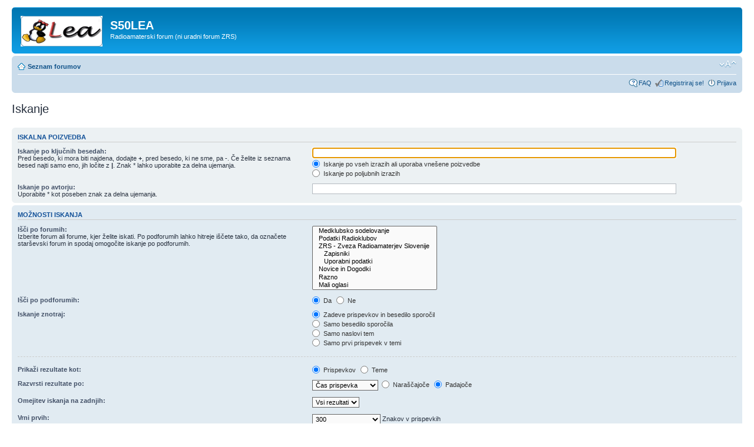

--- FILE ---
content_type: text/html; charset=UTF-8
request_url: http://forum.hamradio.si/search.php?sid=2c8e12c563f82acd2935cd0c2651e19c
body_size: 4102
content:
<!DOCTYPE html PUBLIC "-//W3C//DTD XHTML 1.0 Strict//EN" "http://www.w3.org/TR/xhtml1/DTD/xhtml1-strict.dtd">
<html xmlns="http://www.w3.org/1999/xhtml" dir="ltr" lang="sl" xml:lang="sl">
<head>

<meta http-equiv="content-type" content="text/html; charset=UTF-8" />
<meta http-equiv="content-style-type" content="text/css" />
<meta http-equiv="content-language" content="sl" />
<meta http-equiv="imagetoolbar" content="no" />
<meta name="resource-type" content="document" />
<meta name="distribution" content="global" />
<meta name="keywords" content="" />
<meta name="description" content="" />

<title>S50LEA &bull; Iskanje</title>



<!--
	phpBB style name: prosilver
	Based on style:   prosilver (this is the default phpBB3 style)
	Original author:  Tom Beddard ( http://www.subBlue.com/ )
	Modified by:
-->

<script type="text/javascript">
// <![CDATA[
	var jump_page = 'Vnesite številko strani, na katero želite skočiti.:';
	var on_page = '';
	var per_page = '';
	var base_url = '';
	var style_cookie = 'phpBBstyle';
	var style_cookie_settings = '; path=/; domain=forum.hamradio.si';
	var onload_functions = new Array();
	var onunload_functions = new Array();

	

	/**
	* Find a member
	*/
	function find_username(url)
	{
		popup(url, 760, 570, '_usersearch');
		return false;
	}

	/**
	* New function for handling multiple calls to window.onload and window.unload by pentapenguin
	*/
	window.onload = function()
	{
		for (var i = 0; i < onload_functions.length; i++)
		{
			eval(onload_functions[i]);
		}
	};

	window.onunload = function()
	{
		for (var i = 0; i < onunload_functions.length; i++)
		{
			eval(onunload_functions[i]);
		}
	};

// ]]>
</script>
<script type="text/javascript" src="./styles/prosilver/template/styleswitcher.js"></script>
<script type="text/javascript" src="./styles/prosilver/template/forum_fn.js"></script>

<link href="./styles/prosilver/theme/print.css" rel="stylesheet" type="text/css" media="print" title="printonly" />
<link href="./style.php?id=4&amp;lang=sl&amp;sid=e9a583aa4b0b4370c86277bf64d86c06" rel="stylesheet" type="text/css" media="screen, projection" />

<link href="./styles/prosilver/theme/normal.css" rel="stylesheet" type="text/css" title="A" />
<link href="./styles/prosilver/theme/medium.css" rel="alternate stylesheet" type="text/css" title="A+" />
<link href="./styles/prosilver/theme/large.css" rel="alternate stylesheet" type="text/css" title="A++" />



</head>

<body id="phpbb" class="section-search ltr">

<div id="wrap">
	<a id="top" name="top" accesskey="t"></a>
	<div id="page-header">
		<div class="headerbar">
			<div class="inner"><span class="corners-top"><span></span></span>

			<div id="site-description">
				<a href="./index.php?sid=e9a583aa4b0b4370c86277bf64d86c06" title="Seznam forumov" id="logo"><img src="./styles/prosilver/imageset/site_logo.gif" width="139" height="52" alt="" title="" /></a>
				<h1>S50LEA</h1>
				<p>Radioamaterski forum (ni uradni forum ZRS)</p>
				<p class="skiplink"><a href="#start_here">Skoči na vsebino</a></p>
			</div>

		

			<span class="corners-bottom"><span></span></span></div>
		</div>

		<div class="navbar">
			<div class="inner"><span class="corners-top"><span></span></span>

			<ul class="linklist navlinks">
				<li class="icon-home"><a href="./index.php?sid=e9a583aa4b0b4370c86277bf64d86c06" accesskey="h">Seznam forumov</a> </li>

				<li class="rightside"><a href="#" onclick="fontsizeup(); return false;" onkeypress="return fontsizeup(event);" class="fontsize" title="Spremeni velikost črk">Spremeni velikost črk</a></li>

				
			</ul>

			

			<ul class="linklist rightside">
				<li class="icon-faq"><a href="./faq.php?sid=e9a583aa4b0b4370c86277bf64d86c06" title="Pogosto zastavljena vprašanja">FAQ</a></li>
				<li class="icon-register"><a href="./ucp.php?mode=register&amp;sid=e9a583aa4b0b4370c86277bf64d86c06">Registriraj se!</a></li>
					<li class="icon-logout"><a href="./ucp.php?mode=login&amp;sid=e9a583aa4b0b4370c86277bf64d86c06" title="Prijava" accesskey="x">Prijava</a></li>
				
			</ul>

			<span class="corners-bottom"><span></span></span></div>
		</div>

	</div>

	<a name="start_here"></a>
	<div id="page-body">
		

<script type="text/javascript">
// <![CDATA[
	onload_functions.push('document.getElementById("keywords").focus();');
// ]]>
</script>

<h2 class="solo">Iskanje</h2>

<form method="get" action="./search.php">

<div class="panel">
	<div class="inner"><span class="corners-top"><span></span></span>
	<h3>Iskalna poizvedba</h3>

	<fieldset>
	<dl>
		<dt><label for="keywords">Iskanje po ključnih besedah:</label><br /><span>Pred besedo, ki mora biti najdena, dodajte <strong>+</strong>, pred besedo, ki ne sme, pa <strong>-</strong>. Če želite iz seznama besed najti samo eno, jih ločite z <strong>|</strong>. Znak * lahko uporabite za delna ujemanja.</span></dt>
		<dd><input type="text" class="inputbox" name="keywords" id="keywords" size="40" title="Iskanje po ključnih besedah" /></dd>
		<dd><label for="terms1"><input type="radio" name="terms" id="terms1" value="all" checked="checked" /> Iskanje po vseh izrazih ali uporaba vnešene poizvedbe</label></dd>
		<dd><label for="terms2"><input type="radio" name="terms" id="terms2" value="any" /> Iskanje po poljubnih izrazih</label></dd>
	</dl>
	<dl>
		<dt><label for="author">Iskanje po avtorju:</label><br /><span>Uporabite * kot poseben znak za delna ujemanja.</span></dt>
		<dd><input type="text" class="inputbox" name="author" id="author" size="40" title="Iskanje po avtorju" /></dd>
	</dl>
	</fieldset>

	<span class="corners-bottom"><span></span></span></div>
</div>

<div class="panel bg2">
	<div class="inner"><span class="corners-top"><span></span></span>

	<h3>Možnosti iskanja</h3>

	<fieldset>
	<dl>
		<dt><label for="search_forum">Išči po forumih:</label><br /><span>Izberite forum ali forume, kjer želite iskati. Po podforumih lahko hitreje iščete tako, da označete starševski forum in spodaj omogočite iskanje po podforumih.</span></dt>
		<dd><select name="fid[]" id="search_forum" multiple="multiple" size="8" title="Išči po forumih"><option value="37">&nbsp; &nbsp;Medklubsko sodelovanje</option><option value="38">&nbsp; &nbsp;Podatki Radioklubov</option><option value="9">&nbsp; &nbsp;ZRS - Zveza Radioamaterjev Slovenije</option><option value="59">&nbsp; &nbsp;&nbsp; &nbsp;Zapisniki</option><option value="60">&nbsp; &nbsp;&nbsp; &nbsp;Uporabni podatki</option><option value="13">&nbsp; &nbsp;Novice in Dogodki</option><option value="32">&nbsp; &nbsp;Razno</option><option value="8">&nbsp; &nbsp;Mali oglasi</option><option value="2">&nbsp; &nbsp;Radioamaterstvo</option><option value="39">&nbsp; &nbsp;HAM LITERATURA</option><option value="33">&nbsp; &nbsp;Operatorska tehnika</option><option value="20">&nbsp; &nbsp;Tekmovanja KV</option><option value="23">&nbsp; &nbsp;Tekmovanja VHF, UHF, SHF &amp; UP</option><option value="22">&nbsp; &nbsp;Ekspedicije in DX</option><option value="40">&nbsp; &nbsp;SOTA</option><option value="47">&nbsp; &nbsp;&nbsp; &nbsp;Najave</option><option value="48">&nbsp; &nbsp;&nbsp; &nbsp;Izvedene aktivacije</option><option value="49">&nbsp; &nbsp;&nbsp; &nbsp;Pravila</option><option value="50">&nbsp; &nbsp;&nbsp; &nbsp;Oprema in operaterske tehnike</option><option value="51">&nbsp; &nbsp;&nbsp; &nbsp;Podpora...</option><option value="57">&nbsp; &nbsp;&nbsp; &nbsp;Vprašanja in odgovori</option><option value="27">&nbsp; &nbsp;Repetitorji in radijski svetilniki</option><option value="52">&nbsp; &nbsp;&nbsp; &nbsp;REPETITORJI</option><option value="53">&nbsp; &nbsp;&nbsp; &nbsp;RADIJSKI SVETILNIKI</option><option value="55">&nbsp; &nbsp;&nbsp; &nbsp;ECHOLINK</option><option value="56">&nbsp; &nbsp;&nbsp; &nbsp;D-STAR</option><option value="54">&nbsp; &nbsp;&nbsp; &nbsp;ZANIMIVOSTI</option><option value="67">&nbsp; &nbsp;&nbsp; &nbsp;DMR - Digital Mobile Radio</option><option value="87">&nbsp; &nbsp;&nbsp; &nbsp;Yaesu System Fusion</option><option value="29">&nbsp; &nbsp;QSL in DIPLOME</option><option value="58">&nbsp; &nbsp;CW</option><option value="61">&nbsp; &nbsp;ARG</option><option value="62">&nbsp; &nbsp;ARON</option><option value="68">&nbsp; &nbsp;&nbsp; &nbsp;S50ARO</option><option value="69">&nbsp; &nbsp;&nbsp; &nbsp;S50ABR</option><option value="70">&nbsp; &nbsp;&nbsp; &nbsp;S50ACE</option><option value="73">&nbsp; &nbsp;&nbsp; &nbsp;S50AKP</option><option value="71">&nbsp; &nbsp;&nbsp; &nbsp;S50AKR</option><option value="72">&nbsp; &nbsp;&nbsp; &nbsp;S50ALJ</option><option value="76">&nbsp; &nbsp;&nbsp; &nbsp;S50ANG</option><option value="77">&nbsp; &nbsp;&nbsp; &nbsp;S50ANM</option><option value="79">&nbsp; &nbsp;&nbsp; &nbsp;S50AMB</option><option value="74">&nbsp; &nbsp;&nbsp; &nbsp;S50AMS</option><option value="80">&nbsp; &nbsp;&nbsp; &nbsp;S50APO</option><option value="81">&nbsp; &nbsp;&nbsp; &nbsp;S50APT</option><option value="75">&nbsp; &nbsp;&nbsp; &nbsp;S50ATR</option><option value="78">&nbsp; &nbsp;&nbsp; &nbsp;S50ASG</option><option value="63">&nbsp; &nbsp;WCA - Diploma gradov sveta</option><option value="64">&nbsp; &nbsp;&nbsp; &nbsp;Pravila</option><option value="65">&nbsp; &nbsp;&nbsp; &nbsp;Najave S5 WCA</option><option value="66">&nbsp; &nbsp;&nbsp; &nbsp;Poročila</option><option value="82">&nbsp; &nbsp;S5FF</option><option value="83">&nbsp; &nbsp;&nbsp; &nbsp;Najave aktivacij S5FF</option><option value="84">&nbsp; &nbsp;&nbsp; &nbsp;Izvedena aktivacije</option><option value="85">&nbsp; &nbsp;&nbsp; &nbsp;Pravila, Novice, Oprema, Op.tehnika</option><option value="86">&nbsp; &nbsp;POTA</option><option value="7">&nbsp; &nbsp;Tehnika</option><option value="17">&nbsp; &nbsp;Antene</option><option value="18">&nbsp; &nbsp;HamSoft</option><option value="14">&nbsp; &nbsp;Samogradnje</option><option value="5">&nbsp; &nbsp;Packet radio</option><option value="15">&nbsp; &nbsp;Packet omrežje</option><option value="11">&nbsp; &nbsp;ATV</option><option value="12">&nbsp; &nbsp;Digitalne komunikacije</option><option value="10">&nbsp; &nbsp;Sateliti</option><option value="34">&nbsp; &nbsp;Zgodovinska radijska tehnika</option><option value="6">&nbsp; &nbsp;S50LEA</option><option value="24">&nbsp; &nbsp;Pravila</option><option value="30">&nbsp; &nbsp;Pritozbe in pohvale</option><option value="36">&nbsp; &nbsp;Smetnjak</option></select></dd>
	</dl>
	<dl>
		<dt><label for="search_child1">Išči po podforumih:</label></dt>
		<dd>
			<label for="search_child1"><input type="radio" name="sc" id="search_child1" value="1" checked="checked" /> Da</label>
			<label for="search_child2"><input type="radio" name="sc" id="search_child2" value="0" /> Ne</label>
		</dd>
	</dl>
	<dl>
		<dt><label for="sf1">Iskanje znotraj:</label></dt>
		<dd><label for="sf1"><input type="radio" name="sf" id="sf1" value="all" checked="checked" /> Zadeve prispevkov in besedilo sporočil</label></dd>
		<dd><label for="sf2"><input type="radio" name="sf" id="sf2" value="msgonly" /> Samo besedilo sporočila</label></dd>
		<dd><label for="sf3"><input type="radio" name="sf" id="sf3" value="titleonly" /> Samo naslovi tem</label></dd>
		<dd><label for="sf4"><input type="radio" name="sf" id="sf4" value="firstpost" /> Samo prvi prispevek v temi</label></dd>
	</dl>

	<hr class="dashed" />

	<dl>
		<dt><label for="show_results1">Prikaži rezultate kot:</label></dt>
		<dd>
			<label for="show_results1"><input type="radio" name="sr" id="show_results1" value="posts" checked="checked" /> Prispevkov</label>
			<label for="show_results2"><input type="radio" name="sr" id="show_results2" value="topics" /> Teme</label>
		</dd>
	</dl>
	<dl>
		<dt><label for="sd">Razvrsti rezultate po:</label></dt>
		<dd><select name="sk" id="sk"><option value="a">Avtor</option><option value="t" selected="selected">Čas prispevka</option><option value="f">Forum</option><option value="i">Naslov teme</option><option value="s">Zadeva prispevka</option></select>&nbsp;
			<label for="sa"><input type="radio" name="sd" id="sa" value="a" /> Naraščajoče</label>
			<label for="sd"><input type="radio" name="sd" id="sd" value="d" checked="checked" /> Padajoče</label>
		</dd>
	</dl>
	<dl>
		<dt><label>Omejitev iskanja na zadnjih:</label></dt>
		<dd><select name="st" id="st"><option value="0" selected="selected">Vsi rezultati</option><option value="1">1 dan</option><option value="7">7 dni</option><option value="14">2 tedna</option><option value="30">1 mesec</option><option value="90">3 mesece</option><option value="180">6 mesece</option><option value="365">1 leto</option></select></dd>
	</dl>
	<dl>
		<dt><label>Vrni prvih:</label></dt>
		<dd><select name="ch" title="Vrni prvih"><option value="-1">Vse, kar je na voljo</option><option value="0">0</option><option value="25">25</option><option value="50">50</option><option value="100">100</option><option value="200">200</option><option value="300" selected="selected">300</option><option value="400">400</option><option value="500">500</option><option value="600">600</option><option value="700">700</option><option value="800">800</option><option value="900">900</option><option value="1000">1000</option></select> Znakov v prispevkih</dd>
	</dl>
	</fieldset>

	<span class="corners-bottom"><span></span></span></div>
</div>

<div class="panel bg3">
	<div class="inner"><span class="corners-top"><span></span></span>

	<fieldset class="submit-buttons">
		<input type="hidden" name="t" value="0" />
<input type="hidden" name="sid" value="e9a583aa4b0b4370c86277bf64d86c06" />
<input type="reset" value="Ponastavi" name="reset" class="button2" />&nbsp;
		<input type="submit" name="submit" value="Iskanje" class="button1" />
	</fieldset>

	<span class="corners-bottom"><span></span></span></div>
</div>

</form>

</div>

<div id="page-footer">

	<div class="navbar">
		<div class="inner"><span class="corners-top"><span></span></span>

		<ul class="linklist">
			<li class="icon-home"><a href="./index.php?sid=e9a583aa4b0b4370c86277bf64d86c06" accesskey="h">Seznam forumov</a></li>
				
			<li class="rightside"><a href="./memberlist.php?mode=leaders&amp;sid=e9a583aa4b0b4370c86277bf64d86c06">Ekipa</a> &bull; <a href="./ucp.php?mode=delete_cookies&amp;sid=e9a583aa4b0b4370c86277bf64d86c06">Izbriši vse piškotke </a> &bull; Vsi časi so UTC + 1 ura </li>
		</ul>

		<span class="corners-bottom"><span></span></span></div>
	</div>

	<div class="copyright">Powered by <a href="https://www.phpbb.com/">phpBB</a>&reg; Forum Software &copy; phpBB Group
		
	</div>
</div>

</div>

<div>
	<a id="bottom" name="bottom" accesskey="z"></a>
	
</div>

</body>
</html>